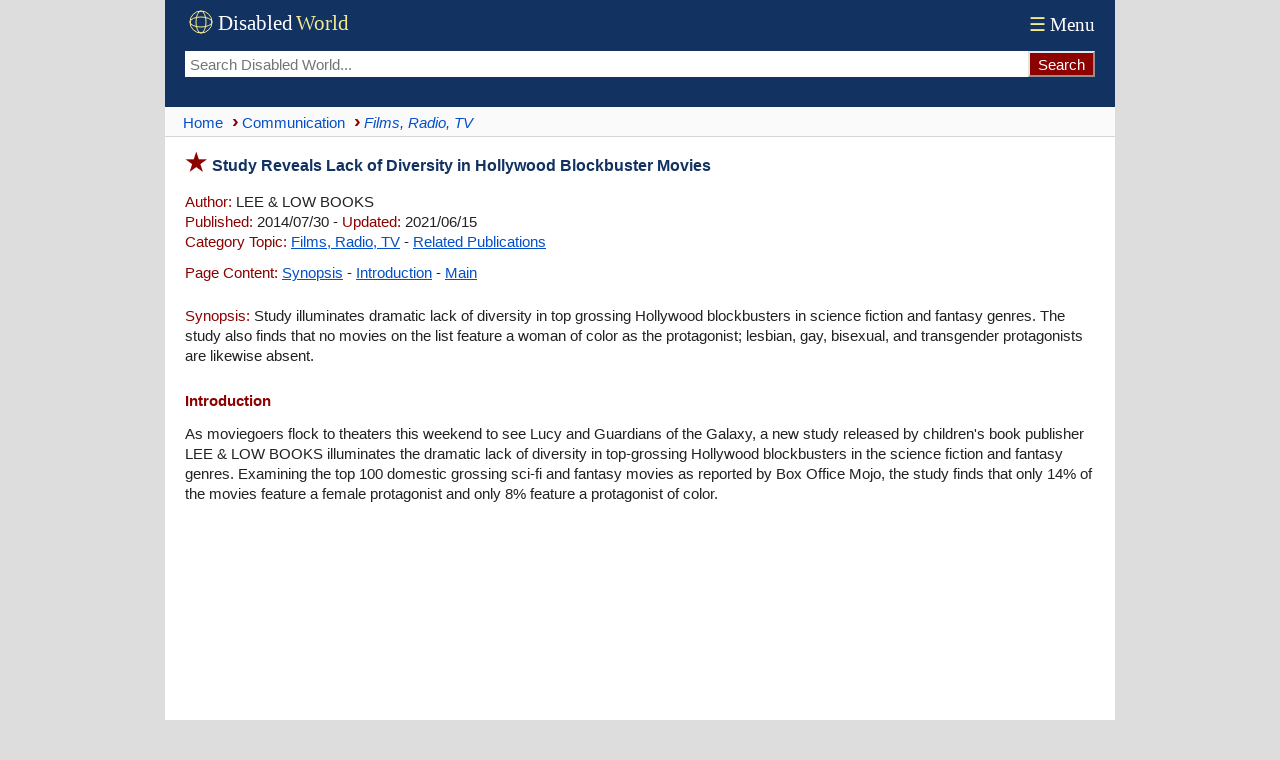

--- FILE ---
content_type: text/html; charset=UTF-8
request_url: https://www.disabled-world.com/communication/broadcasts/hollywood.php
body_size: 8259
content:
<!DOCTYPE html><html lang="en-US" prefix="og: https://ogp.me/ns#"><head><meta charset="UTF-8"><meta name="viewport" content="width=device-width, initial-scale=1"><link rel="alternate" hreflang="en-US" href="https://www.disabled-world.com/communication/broadcasts/hollywood.php"><link rel="alternate" hreflang="x-default" href="https://www.disabled-world.com/communication/broadcasts/hollywood.php"><title>Study Reveals Lack of Diversity in Hollywood Blockbuster Movies | DW</title><meta name="description" content="Study illuminates dramatic lack of diversity in top grossing Hollywood blockbusters in science fiction and fantasy genres."><script async src="https://pagead2.googlesyndication.com/pagead/js/adsbygoogle.js?client=ca-pub-1372083601437131" data-overlays="bottom" crossorigin="anonymous"></script><link rel="canonical" href="https://www.disabled-world.com/communication/broadcasts/hollywood.php"><style>#skip a:link{position:absolute;left:-10000px;top:auto;width:1px;height:1px;overflow:hidden}#skip a:focus{position:static}html{overflow-y:scroll;scroll-behavior:smooth;box-sizing:border-box}.alphatxt a{background:#f7f7f7}body,body button,main,textarea,input{font-size:15px;background:#FFF}body{max-width:950px;font-family:Arial;line-height:135%;color:#222;overflow-wrap:break-word;-webkit-hyphens:auto;-moz-hyphens:auto;-ms-hyphens:auto;hyphens:auto;word-break:break-word;word-wrap:break-word}body,header{margin:0 auto}*,:before,:after{box-sizing:inherit}p.alt,.warning{padding:10px!important}img{height:auto}table{border-collapse:collapse}header,main,.sim,.refcite,.spads{padding:0 10px}hr{height:1px;border:0;margin:auto}td,td img{vertical-align:top}body,header,nav,.brnv,table.lists,.smedia,.relsp,.botad,textarea{width:100%}header,.group,.col,img{max-width:100%}.group,.col{height:100%}ul{list-style-type:none;list-style-position:inside;margin:0;padding:0}main ul,.stopics ul{margin:0 0 20px;padding:0}main li{padding:4px 0}.summary li{padding:6px 15px 6px 0}main li:before,.stopics li:before{content:"\203A";color:#8B0201;font-size:20px;font-weight:700}.group-items{columns:272px;column-fill:balance;padding:0}.group-items li{break-inside:avoid;margin:0;padding:4px 0}.group{display:flex;flex:0 1 auto;flex-flow:row wrap;margin:5px 0}.col{flex:1;padding-right:8px}.to,figcaption{font-style:italic}.ln{float:right}a:link,.alphatxt a:link,#content a,table.lists a{text-decoration:none}.handpoint{border-top:1px solid #e3e3e3}.brnv,hr,figcaption,.handpoint{border-bottom:1px solid #e3e3e3}.brnv{border-bottom:1px solid #d5d5d5}.handpoint{margin:20px 0 10px;padding:4px 0!important}.stopics li{padding:4px 0 4px 10px}.smfont{font-size:13px}.attrib img,.botshare{border-radius:4px}.botshare{padding:3px 8px}header,footer,th,.cap,.hdbar,.botshare{background:#123262}.hdbar{margin-top:20px}a:link{color:#0550c8}a:visited{color:#551A8B}.bdlnk,main a:link,.sim a:link,footer a:hover,.stopics a:link{text-decoration:underline}header{font-family:Times,serif;display:flex;flex-direction:column}.logo{width:165px;height:34px}.tnav a:link,.tnav a:visited{font-size:19px;color:#fff}.topseek{display:flex;padding-bottom:30px}.topseek input[type=search]{flex:1;min-width:0;padding-left:5px;height:26px;border:0}.searchbutton{-webkit-appearance:none;height:26px;background:#8B0201;border-color:#e3e3e3;color:#FFF}.ptop{display:flex;justify-content:space-between;align-items:center;flex:0 1 auto;padding:6px 0}.brnv{display:flex;align-items:center;min-height:30px;background:#fafafa}.brnv li{display:inline}.brnv a{display:inline-block;margin:3px 0}.brnv a::before{content:"›";margin:0 3px 0 9px;color:#8B0201;font-size:20px;font-weight:700}.brnv li:first-child a::before{content:"";margin-left:5px}.ct{margin-top:15px;--accent:#0550c8}.ct input[type="radio"]{position:absolute;left:-9999px}.tn{display:flex;gap:8px}.tab:hover{background:#f4f4f4}#tp:checked ~ .tn label[for="tp"],#ta:checked ~ .tn label[for="ta"],#tm:checked ~ .tn label[for="tm"],#tc:checked ~ .tn label[for="tc"]{border-bottom:1px solid var(--accent);color:var(--accent)}.panel{display:none}#tp:checked ~ .panels #panel-permalink,#ta:checked ~ .panels #panel-apa,#tm:checked ~ .panels #panel-mla,#tc:checked ~ .panels #panel-chicago{display:block}.cs{margin-top:10px;border:1px solid #e3e3e3}.cc{padding:12px}p{margin:0}p.alt:nth-child(even){background:#f8fafc}h1:before,h2,a:active,a:hover,li:before,.red,.ltred,.handpoint,.point:before,.hbull:before{color:#8B0201}.point:before{content:"\25b6"}figcaption{display:block;line-height:130%;padding-bottom:8px}table.lists{font-size:14px}.alphatxt a,.cen,.handpoint,.dwbotshare{text-align:center}hr.sep{text-align:center;padding:14px 0}.menu,select{font-size:19px;padding:4px}.clickable,label,input[type=button],input[type=submit],input[type=file],button{cursor:pointer}input,button,input[type=button]{height:40px;padding:0 8px}.mybut{margin:25px auto}.alphatxt a:hover,button:hover,input[type=button]:hover{background:#123262;color:#fff}.ln{margin:2px 0 0 5px;width:24px;height:24px}main p,.sim p{padding:8px 0 5px}.spp{padding:6px 0 15px}.attrib{margin-top:14px;padding:10px 0}.attrib img{float:left;width:100px;height:76px;margin:3px 8px 0 0}th,.cap,.hdbar,footer,footer a:link,.wht{color:#FFF!important}ul.cat2list li:nth-child(odd),tr:nth-of-type(even){background:#fbfcfd}h1:before{font-size:24px;content:"\2605";padding-right:5px}h1{font-size:16px;margin:16px 0 8px}.hbull:before{content:"\2022"}h2,h3,h4,.hd{margin:20px 0 5px;font-size:15px}#content a,.to,h1,h3,h4,.hd,dt{color:#123262}.hd,#content a{padding:0}.google-auto-placed,.spads,.autors-widget,figure,.dwbotshare{margin:25px 0!important}ul.cat2list li{padding:0 4px 1px}.tab,.to,.red,.mybut,.lh,.hd,dt,.point:before{font-weight:700}main li:before,.point:before,.stopics li:before,.hbull:before{margin-right:5px}main li:before,.alphatxt,button,.summary li,.botshare{display:inline-block}.alphatxt a{min-width:40px;float:left;margin:6px 6px 6px 0;padding:6px;border:1px solid #123262}.news{margin-top:6px}table.lists{margin:10px 0}tr:hover{background:#fffff4}th,.cap,.hdbar{font-weight:400;text-align:left;padding:3px 5px}table.lists td{text-align:left!important;border:1px solid #D3D3D3;padding:8px 4px}textarea{height:120px;border:0}footer{padding:30px 10px}footer a:visited{color:silver}ul.cat2list li:before,footer li:before{content:""}.info{float:left;width:40px;height:40px;margin-right:8px}.warning{margin:15px 0 12px;border:3px double #8B0201}.menu{color:#f7eb90}.pspace{padding-top:12px}.pv{margin:15px 0 15px 15px;padding:0 0 0 7px;border-left:2px solid #8B0201}@media (min-width:601px){html{background:#ddd}header,main,.sim,.refcite,.spads{padding:0 20px}main li,.stopics li{padding:4px 0 4px 15px}.brnv{padding:0 10px}.group-items{padding-left:15px}}</style><meta name="robots" content="max-snippet:-1, max-image-preview:large, max-video-preview:-1"><link rel="icon" type="image/svg+xml" href="/favicon.svg" sizes="any"><link rel="icon" href="/favicon.ico" sizes="48x48"><link rel="icon" type="image/png" href="/favicon-96x96.png" sizes="96x96"><link rel="icon" type="image/png" sizes="192x192" href="/maskable-icon.png"><link rel="icon" type="image/png" sizes="512x512" href="/android-chrome-512x512.png"><link rel="apple-touch-icon" sizes="180x180" href="/apple-touch-icon.png"><meta name="apple-mobile-web-app-title" content="Disabled World"><link rel="manifest" href="/site.webmanifest"><meta name="theme-color" content="#ffffff"><link rel=alternate type="application/rss+xml" title="Disability%20Media%3A%20Films%2C%20TV%2C%20Radio%20and%20Documentaries" href="https://www.disabled-world.com/communication/broadcasts/rss.xml"><meta name="application-name" content="Disabled World"><meta property="og:locale" content="en_US"><meta name="author" content="LEE & LOW BOOKS"><meta property="og:title" content="Study Reveals Lack of Diversity in Hollywood Blockbuster Movies"><meta property="og:site_name" content="Disabled World"><meta property="article:published_time" content="2014-07-30T10:08-05:00"><meta property="article:modified_time" content="2021-06-15T14:28-05:00"><meta property="og:updated_time" content="2021-06-15T14:28-05:00"><meta property="og:url" content="https://www.disabled-world.com/communication/broadcasts/hollywood.php"><meta property="og:type" content="article"><meta property="og:description" content="Study illuminates dramatic lack of diversity in top grossing Hollywood blockbusters in science fiction and fantasy genres."><meta name="twitter:card" content="summary_large_image"><meta name="twitter:site" content="@DisabledWorld"><meta name="twitter:title" content="Study Reveals Lack of Diversity in Hollywood Blockbuster Movies - #DisabledWorld"><meta property="og:image" content="https://www.disabled-world.com/pics/1/diversity_1.jpg"><meta name="twitter:image" content="https://www.disabled-world.com/pics/1/diversity_1.jpg"><meta name="twitter:image:src" content="https://www.disabled-world.com/pics/1/diversity_1.jpg"><meta name="twitter:description" content="Study illuminates dramatic lack of diversity in top grossing Hollywood blockbusters in science fiction and fantasy genres."><meta name="twitter:creator" content="@DisabledWorld"><meta name="twitter:url" content="https://www.disabled-world.com/communication/broadcasts/hollywood.php"><script type="application/ld+json">{"@context":"https://schema.org","@type":"NewsArticle","mainEntityOfPage":{"@type":"WebPage","@id":"https://www.disabled-world.com/communication/broadcasts/hollywood.php"},"headline":"Study Reveals Lack of Diversity in Hollywood Blockbuster Movies","description":"Study illuminates dramatic lack of diversity in top grossing Hollywood blockbusters in science fiction and fantasy genres","image":{"@type":"ImageObject","url":"https://www.disabled-world.com/pics/1/diversity_1.jpg"},"datePublished":"2014-07-30T10:08-05:00","dateModified":"2021-06-15T14:28-05:00","author":{"@type":"Organization","name":"LEE & LOW BOOKS"},"publisher":{"@type":"Organization","name":"Disabled World","url":"https://www.disabled-world.com/","logo":{"@type":"ImageObject","url":"https://www.disabled-world.com/pics/imgdesign/logo-sq.webp","width":"570","height":"570"}}}</script></head><body><div id="skip"><a href="#content" aria-label="Skip to main content">Skip to Main Content</a> <a class="skip-link" href="#footer" aria-label="Skip to footer">Skip to footer</a></div><header><span class="ptop"><a href="/" title="Disabled World"><svg role="img" aria-label="Logo of Disabled World" class="logo"><g transform="translate(4,4)" stroke="#f7eb90" fill="none" stroke-width="1"><circle cx="12" cy="12" r="11" /><ellipse cx="12" cy="12" rx="5" ry="11" /><ellipse cx="12" cy="12" rx="11" ry="5" /></g><text x="33" y="24" font-size="21" fill="#FFFFFF">Disabled</text><text x="111" y="24" font-size="21" fill="#f7eb90">World</text></svg></a><span class="tnav"><a href="/info/menu.php"><span class="menu">&#9776;</span>Menu</a></span></span><form class="topseek" action="/google/dwse.php" id=cse-search-box><input type=hidden name=cx><input type=hidden name=ie value=UTF-8><input type=search name=q placeholder="Search Disabled World..." aria-label="Search Disabled World"><input type="submit" class="searchbutton" value="Search" onclick="document.forms['cse-search-box'].submit();"></form></header><nav class="brnv"><ul itemscope itemtype="http://schema.org/BreadcrumbList"><li itemprop="itemListElement" itemscope itemtype="https://schema.org/ListItem"><a itemprop="item" title="Go to Home page" href="/"><span itemprop="name">Home</span></a><meta itemprop="position" content="1"></li><li itemprop="itemListElement" itemscope itemtype="http://schema.org/ListItem"><a itemprop="item" href="/communication/"><span itemprop="name">Communication</span></a><meta itemprop="position" content="2"></li><li itemprop="itemListElement" itemscope itemtype="http://schema.org/ListItem"><a itemprop="item" aria-current="page" href="/communication/broadcasts/"><em><span itemprop="name">Films, Radio, TV</span></em></a><meta itemprop="position" content="3"></li></ul></nav><main><h1 id="content">Study Reveals Lack of Diversity in Hollywood Blockbuster Movies</h1><div><p><span class="ltred">Author:</span> LEE & LOW BOOKS<br><span class="ltred">Published:</span> 2014/07/30 - <span class="ltred">Updated:</span> 2021/06/15<br><span class="ltred">Category Topic:</span> <a href="/communication/broadcasts/">Films, Radio, TV</a> - <a href="/communication/broadcasts-2/">Related Publications</a><p class="spp"><span class="ltred">Page Content:</span> <a href=#summary>Synopsis</a> - <a href=#intro>Introduction</a> - <a href=#main>Main</a><p><span id="summary" class="ltred">Synopsis:</span> Study illuminates dramatic lack of diversity in top grossing Hollywood blockbusters in science fiction and fantasy genres. The study also finds that no movies on the list feature a woman of color as the protagonist; lesbian, gay, bisexual, and transgender protagonists are likewise absent.<h2 id="intro">Introduction</h2></div><p>As moviegoers flock to theaters this weekend to see Lucy and Guardians of the Galaxy, a new study released by children's book publisher LEE &amp; LOW BOOKS illuminates the dramatic lack of diversity in top-grossing Hollywood blockbusters in the science fiction and fantasy genres. Examining the top 100 domestic grossing sci-fi and fantasy movies as reported by Box Office Mojo, the study finds that only 14% of the movies feature a female protagonist and only 8% feature a protagonist of color.<div class="spads"><ins class="adsbygoogle" style="display:block; text-align:center;" data-ad-layout="in-article" data-ad-format="fluid" data-ad-client="ca-pub-1372083601437131" data-ad-slot="9704211268"></ins><script>(adsbygoogle = window.adsbygoogle || []).push({});</script></div><h3 class="red" id="main">Main Content</h3><p>Diversity means differences in racial or ethnic classifications, age, gender, religion, philosophy, physical abilities, socioeconomic background, sexual orientation, gender identity, intelligence, mental health, physical health, genetic attributes, behavior, attractiveness, or other identifying features.
<div><figure><img width="900" height="1200" src="https://www.disabled-world.com/pics/1/diversity_1.jpg" alt="Diversity gap in movies infographic" decoding="async" loading="lazy"><figcaption>Diversity gap in movies infographic</figcaption></figure><div class="spads"><ins class="adsbygoogle" style="display:block; text-align:center;" data-ad-layout="in-article" data-ad-format="fluid" data-ad-client="ca-pub-1372083601437131" data-ad-slot="5467319790"></ins><script>(adsbygoogle = window.adsbygoogle || []).push({});</script></div></div>
<p>The study also finds that no movies on the list feature a woman of color as the protagonist; lesbian, gay, bisexual, and transgender protagonists are likewise absent. Only one movie ( <i>Avatar</i> ) features a protagonist with a disability. Perhaps most surprising, the study reports that only two actors of color have appeared in lead roles: Will Smith, who plays six out of the eight protagonists of color, and Keanu Reeves (<i>The Matrix Reloaded</i>). The last protagonist of color is Aladdin, a cartoon character voiced by a white actor.
<p class="pv">"The statistics are certainly striking, especially since sci-fi and fantasy belong to a genre that prides itself on creativity and imagination," says Marissa Lee, co-founder of the international grassroots organization Racebending.com, which is dedicated to furthering equal opportunities in Hollywood and beyond.
<p class="pv">"Hollywood has managed to market some weird stuff, like a tentpole movie about talking teenage turtle martial artists, or cars that change into space robots. I don't buy that when it comes to marketing diverse leads, suddenly this giant industry can't do it."
<p>Imran Siddiquee, Director of Communications at the Representation Project, a movement that uses film and media content to expose injustices created by gender stereotypes, says Hollywood blockbusters are rarely accidental.
<p class="pv">"Just look at the top ten films in each of the last five years: nearly every single one had a budget of more than $100 million," Siddiquee says. "Meanwhile, there hasn't been a single film released this year starring a person of color with a budget of more than $50 million."
<p>See the Diversity Gap infographic and read the full study and interviews:<br><i>blog.leeandlow.com/2014/07/29/wheres-the-diversity-hollywood-sci-fi-and-fantasy-blockbusters-overwhelmingly-white-male/</i>
<p>Past studies by LEE &amp; LOW BOOKS have been featured by <i>The New York Times</i>, Hollywood.com, <i>The Huffington Post</i>, and other media outlets; several have gone viral. The studies cover diversity in publishing, politics, the Emmy Awards, the Tony Awards, the Academy Awards, and now Hollywood blockbuster movies. With these studies, LEE &amp; LOW BOOKS hopes to shed light on the systematic underrepresentation of marginalized groups across many industries.
<p>For more than twenty years, LEE &amp; LOW BOOKS has published award-winning children's books that are "about everyone, for everyone" (including science fiction and fantasy under the Tu Books imprint). The company is committed to fostering conversations about race, gender, and diversity in publishing and beyond.<hr class="sep"><p class="attrib"><span class="ltred">Attribution/Source(s):</span> This quality-reviewed publication was selected for publishing by the editors of Disabled World (DW) due to its relevance to the disability community. Originally authored by <em>LEE & LOW BOOKS</em> and published on 2014/07/30, this content may have been edited for style, clarity, or brevity.</main><div class="sim" itemscope itemtype="https://schema.org/ItemList"><p class="point handpoint" itemprop="name"><a href="/communication/broadcasts-2/">Related Publications</a></p><link itemprop="itemListOrder" href="https://schema.org/ItemListOrderDescending"><div itemprop="itemListElement" itemscope itemtype="https://schema.org/ListItem"><meta itemprop="position" content="1"><p><span class="red">&bull;</span> <a itemprop="url" href="/communication/broadcasts/video-blurred-sides.php"><span itemprop="name">Blurred Sidebands in Video Content: Causes and Accessibility Concerns</span></a>: <span itemprop="description">Explore accessible video techniques to replace blurred sidebands, ensuring clarity for viewers with vision impairments.</span></div><div itemprop="itemListElement" itemscope itemtype="https://schema.org/ListItem"><meta itemprop="position" content="2"><p><span class="red">&bull;</span> <a itemprop="url" href="/communication/broadcasts/wmbpwd.php"><span itemprop="name">Film: We Are the Most Beautiful People | Adults With Disabilities</span></a>: <span itemprop="description">The film challenges societal norms, exploring the profound themes of ableism, racism, intersectionality, and distinction between Disability Rights and Disability Justice.</span></div><div itemprop="itemListElement" itemscope itemtype="https://schema.org/ListItem"><meta itemprop="position" content="3"><p><span class="red">&bull;</span> <a itemprop="url" href="/communication/broadcasts/the-sleight.php"><span itemprop="name">Midwest Film Festival Rikki Lee Travolta in 'The Sleight'</span></a>: <span itemprop="description">Actor Rikki Lee Travolta announced as a Best Actor nominee in the Midwest Film Festival's Best of the Midwest Awards for his performance in the film The Sleight.</span></div></div><div class="spads"><ins class="adsbygoogle" style="display:block; text-align:center;" data-ad-layout="in-article" data-ad-format="fluid" data-ad-client="ca-pub-1372083601437131" data-ad-slot="6656705089"></ins><script>(adsbygoogle = window.adsbygoogle || []).push({});</script></div><div class="dwbotshare"><a class="botshare" href="https://www.disabled-world.com/share/dwshare.php?url=https%3A%2F%2Fwww.disabled-world.com%2Fcommunication%2Fbroadcasts%2Fhollywood.php&title=Study%20Reveals%20Lack%20of%20Diversity%20in%20Hollywood%20Blockbuster%20Movies&desc=Study%20illuminates%20dramatic%20lack%20of%20diversity%20in%20top%20grossing%20Hollywood%20blockbusters%20in%20science%20fiction%20and%20fantasy%20genres" target="_blank"><span style="color:#07e100">&#9654;</span> <span style="color:#f7eb90">Share Page</span></a></div><div class="refcite"><div class="ct"><input type="radio" name="cite-tab" id="tp" checked><input type="radio" name="cite-tab" id="ta"><input type="radio" name="cite-tab" id="tm"><input type="radio" name="cite-tab" id="tc"><nav class="tn"><span class="citing-label red">Cite This Page:</span><label for="tp" class="tab">Permalink</label><label for="ta" class="tab">APA</label><label for="tm" class="tab">MLA</label><label for="tc" class="tab">Chicago</label></nav><div class="panels"><div id="panel-permalink" class="panel"><div class="cs"><div class="cc"><span class="ltred">Permalink:</span> &lt;a href="https://www.disabled-world.com/communication/broadcasts/hollywood.php"&gt;Study Reveals Lack of Diversity in Hollywood Blockbuster Movies&lt;/a&gt;: Study illuminates dramatic lack of diversity in top grossing Hollywood blockbusters in science fiction and fantasy genres.</div></div></div><div id="panel-apa" class="panel"><div class="cs"><div class="cc"><span class="ltred">APA:</span> LEE & LOW BOOKS. (2014, July 30 - Last revised: 2021, June 15). Study Reveals Lack of Diversity in Hollywood Blockbuster Movies. <i>Disabled World (DW)</i>. Retrieved January 19, 2026  from www.disabled-world.com/communication/broadcasts/hollywood.php</div></div></div><div id="panel-mla" class="panel"><div class="cs"><div class="cc"><span class="ltred">MLA:</span> LEE & LOW BOOKS. "Study Reveals Lack of Diversity in Hollywood Blockbuster Movies." <i>Disabled World (DW)</i>, 30 Jul. 2014, revised 15 Jun. 2021. Web. 19 Jan. 2026. &lt;www.disabled-world.com/communication/broadcasts/hollywood.php&gt;.</div></div></div><div id="panel-chicago" class="panel"><div class="cs"><div class="cc"><span class="ltred">Chicago:</span> LEE & LOW BOOKS. "Study Reveals Lack of Diversity in Hollywood Blockbuster Movies." Disabled World (DW). Last modified June 15, 2021. www.disabled-world.com/communication/broadcasts/hollywood.php.</div></div></div></div></div><p class="warning"><svg class="info"><g fill="#700000"><path d="M37.6 32 21 3.4a2.4 2.4 0 0 0-4.2 0L.3 32.1a2.4 2.4 0 0 0 2.1 3.7h33.2a2.4 2.4 0 0 0 2-3.8Zm-2 2.4H2.4a1 1 0 0 1-.9-1.6L18.1 4.1c.2-.3.5-.5.9-.5s.7.2.9.5l16.5 28.7a1 1 0 0 1-.8 1.6Zm0 0"/><path d="m19.8 26 .3-13h-2.8l.4 13Zm-1.1 1.9c-1 0-1.7.7-1.7 1.8 0 1 .7 1.8 1.7 1.8s1.7-.8 1.7-1.8-.7-1.8-1.7-1.8Zm0 0"/></g></svg>While we strive to provide accurate, up-to-date information, our content is for general informational purposes only. Please consult qualified professionals for advice specific to your situation.</div><footer id="footer"><nav><div class="group"><div class="col"><ul style="-webkit-columns:12rem;columns:12rem" class="group-items"><li><a href="/info/terms.php">Terms of Service</a></li><li><a href="/info/privacy.php">Privacy Policy</a></li><li><a href="/info/cookies.php">Cookie Policy</a></li><li><a href="/info/linking.php">Linking Policy</a></li><li><a href="/info/advertise.php">Advertising Policy</a></li><li><a href="/info/contributors.php">Contributors</a></li><li><a href="/info/submit-news.php">Submissions</a></li><li><a href="/disability/publications/journals/">Journal and Papers</a></li><li><a href="/info/dwsm.php">Connect with Us</a></li><li><a href="/info/about.php">About Us</a></li><li><a href="/info/error-reporting.php">Report an Error</a></li><li><a href="/info/contact.php">Contact Us</a></li></ul></div></div></nav><p class="cen smfont"><br>Copyright &copy; 2004 - 2026<br>Disabled World&trade; (DW). All rights reserved.<br><br>* This website uses both <a href="/disability/blogs/oppositional.php"><u>identity-first and person-first language</u></a> to respect diverse disability preferences.</footer></body></html>

--- FILE ---
content_type: text/html; charset=utf-8
request_url: https://www.google.com/recaptcha/api2/aframe
body_size: 265
content:
<!DOCTYPE HTML><html><head><meta http-equiv="content-type" content="text/html; charset=UTF-8"></head><body><script nonce="5kufdIfRP83afY32dG8j9g">/** Anti-fraud and anti-abuse applications only. See google.com/recaptcha */ try{var clients={'sodar':'https://pagead2.googlesyndication.com/pagead/sodar?'};window.addEventListener("message",function(a){try{if(a.source===window.parent){var b=JSON.parse(a.data);var c=clients[b['id']];if(c){var d=document.createElement('img');d.src=c+b['params']+'&rc='+(localStorage.getItem("rc::a")?sessionStorage.getItem("rc::b"):"");window.document.body.appendChild(d);sessionStorage.setItem("rc::e",parseInt(sessionStorage.getItem("rc::e")||0)+1);localStorage.setItem("rc::h",'1768812882028');}}}catch(b){}});window.parent.postMessage("_grecaptcha_ready", "*");}catch(b){}</script></body></html>